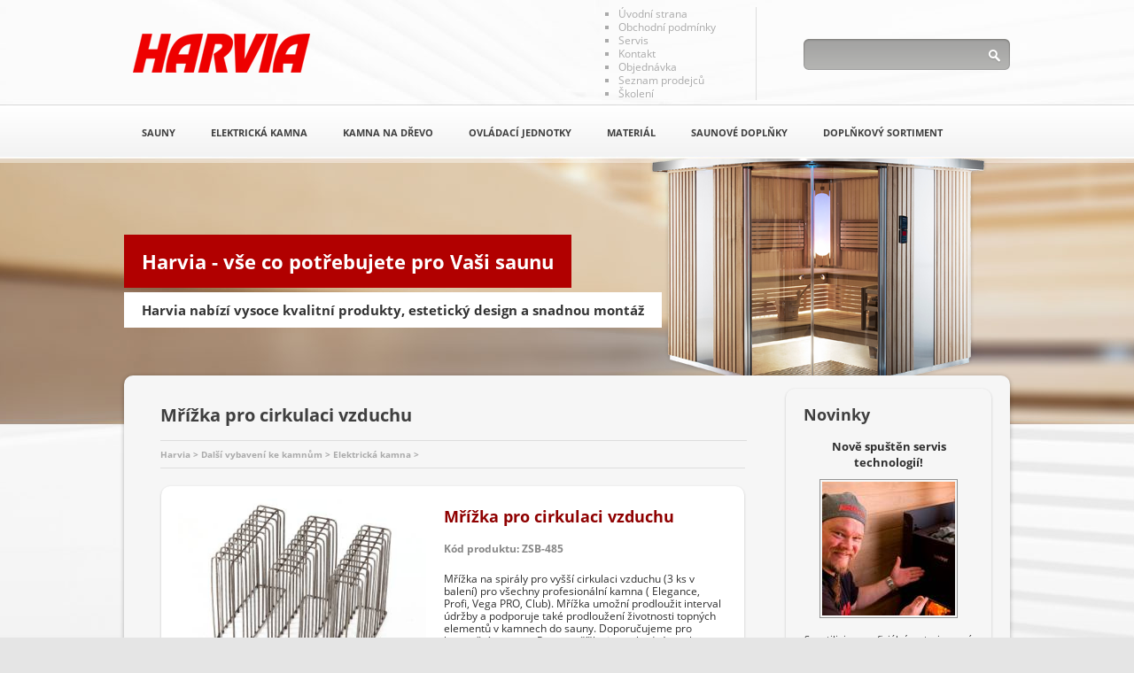

--- FILE ---
content_type: text/html
request_url: http://www.harvia.cz/produkt/mrizka-pro-cirkulaci-vzduchu/
body_size: 18296
content:
<!DOCTYPE html PUBLIC "-//W3C//DTD XHTML 1.0 Strict//EN" "http://www.w3.org/TR/xhtml1/DTD/xhtml1-strict.dtd"> 

<html xmlns="http://www.w3.org/1999/xhtml" xml:lang="cs" lang="cs">
<head>
  	<meta http-equiv="Content-Type" content="text/html; charset=utf-8" />
	<meta http-equiv="Content-Language" content="cs" />
	<meta http-equiv="Content-script-type" content="text/javascript" />
	<meta http-equiv="Content-style-type" content="text/css" />     
  
	<meta name="author" content="eInternet.cz"/>   
	<meta name="robots" content="index, follow" />

	<meta name="description" content="" />
	<meta name="keywords" content="" />     

	<title>Harvia - Mřížka pro cirkulaci vzduchu</title>

      <link rel="stylesheet" href="/themes/design88/styles/main.css?v=29" type="text/css" media="screen" /> 
     
	<link rel="stylesheet" href="/styles/global.css?v=1" type="text/css" media="screen" /> 
      <link rel="stylesheet" href="/fancybox/jquery.fancybox-1.3.4.css" type="text/css" media="screen" />
  <link rel="stylesheet" href="/jscripts/themes/base/jquery.ui.all.css" />
	<link rel="stylesheet" href="/jscripts/bubbletip/bubbletip.css" type="text/css" />  
	<link rel="stylesheet" href="/bxslider/jquery.bxslider.css" type="text/css" />
	<link rel="stylesheet" href="/styles/print.css" type="text/css" media="print" />
  <link rel="stylesheet" href="//maxcdn.bootstrapcdn.com/font-awesome/4.2.0/css/font-awesome.min.css" />

	<!--[if IE]>
	<link rel="stylesheet" href="/jscripts/bubbletip/bubbletip-IE.css" type="text/css" />
	<![endif]-->
	
	<link rel="shortcut icon" type="image/png" href="/favicons/ico31.png" />

  <script type="text/javascript" src="//ajax.googleapis.com/ajax/libs/jquery/1.8.2/jquery.min.js"></script>
  <script type="text/javascript" src="/fancybox/jquery.fancybox-1.3.4.pack.js"></script>
  <script type="text/javascript" src="//code.jquery.com/ui/1.10.0/jquery-ui.js"></script>
  <!--<script type="text/javascript" src="/jscripts/ui/jquery.ui.core.min.js"></script>
	<script type="text/javascript" src="/jscripts/ui/jquery.ui.widget.min.js"></script>
	<script type="text/javascript" src="/jscripts/ui/jquery.ui.datepicker.min.js"></script>--> 
  <script type="text/javascript" src="/jscripts/ui/i18n/jquery-ui-i18n.js"></script>
  <script type="text/javascript" src="/msdropdown/js/jquery.dd.js"></script>  
  <script type="text/javascript" src="/jscripts/cs.js"></script>  
  <script type="text/javascript" src="/jscripts/check.js?v=4"></script>         
  <script type="text/javascript" src="/jscripts/shop.js"></script>   
  <script type="text/javascript" src="/jscripts/jQuery.bubbletip-1.0.6.js"></script>
  <script type="text/javascript" src="/bxslider/jquery.bxslider.js"></script>  
	<script type="text/javascript" src="/jscripts/jquery.cookie.js"></script>
       

  
  <script type="text/javascript">
    		$(document).ready(function() {
			$('#flogo').bubbletip($('#cmstip'));
		});
    
  	$(function() {
  		$( ".dateinput" ).datepicker($.datepicker.regional[ "cs" ]);
  	});

    $(document).ready(function() {
      /* Using custom settings */
      $("a.grouped_elements").fancybox({     
      		'transitionIn'	:	'elastic',
      		'transitionOut'	:	'elastic',
      		'speedIn'		:	600, 
      		'speedOut'		:	200, 
      		'hideOnContentClick': true
      });

    
    });
     
    var _gaq = _gaq || [];
    _gaq.push(['_setAccount', 'UA-3391256-16']);
    _gaq.push(['_trackPageview']);
   
  
    (function() {
      var ga = document.createElement('script'); ga.type = 'text/javascript'; ga.async = true;
            ga.src = ('https:' == document.location.protocol ? 'https://ssl' : '//www') + '.google-analytics.com/ga.js';
            var s = document.getElementsByTagName('script')[0]; s.parentNode.insertBefore(ga, s);
    })();   
  </script>
</head>

<body class="body-produkt lang-produkt-1 lang-1">
<div id="background">
  <div id="main" class="pgnum">
    <div id="header">
      <div id="logo"><a href="/"><span>Harvia</span></a></div>
      <div id="header-code">   <script type="text/javascript">

// Set webchat configuration

var daktelaGuiConfig = {

          "server":"https://horavia.daktela.com/",

          "accessToken":"rs94n6r105qr0q42s5rq35034543pon6"

};

// Create async script element

var daktelaScriptEl = document.createElement("script");

(function (attrs) { Object.keys(attrs).forEach(function (key) { daktelaScriptEl.setAttribute(key, attrs[key]); }); })

({"src":daktelaGuiConfig.server+"external/web/web.js", "type":"text/javascript", "async":true, "charset":"utf-8"});

daktelaScriptEl.onload = function() { var daktelaWeb = new daktelaGui(); daktelaWeb.init(daktelaGuiConfig); };

document.getElementsByTagName("head")[0].appendChild(daktelaScriptEl);

</script>

</script> 
<div id="header-text">
<span id="header-h1">
Harvia - vše co potřebujete pro Vaši saunu
</span><br />
<span id="header-h2">
Harvia nabízí vysoce kvalitní produkty, estetický design a snadnou montáž
</span>
</div></div>
            <div id="header-image">  
            </div>
              <ul id="menu">
        <li id="menu0l1">  
          <a href="/uvodni-strana/"><span>Úvodní strana</span></a>
        </li><li id="menu1l1">  
          <a href="/obchodni-podminky/"><span>Obchodní podmínky</span></a>
        </li><li id="menu2l1">  
          <a href="/servis/"><span>Servis</span></a>
        </li><li id="menu3l1">  
          <a href="/kontakt/"><span>Kontakt</span></a>
        </li><li id="menu4l1">  
          <a href="/objednavka/"><span>Objednávka</span></a>
        </li><li id="menu5l1">  
          <a href="/seznam-prodejcu/"><span>Seznam prodejců</span></a>
        </li><li id="menu6l1">  
          <a href="/skoleni/"><span>Školení</span></a>
        </li>  
      </ul>
      
      <ul id="cat">
  <li id="cat0l1">  
    <a href="/pro/sauny/"><span>Sauny</span></a>
  <ul>  
    <li><a href="/pro/infrasauny/">Infrasauny</a></li>
    
    <li><a href="/pro/parni-sauny-2/">Parní sauny</a></li>
  </ul></li><li id="cat1l1">  
    <a href="/pro/elektricka-kamna/"><span>Elektrická kamna</span></a>
  <ul>  
    <li><a href="/pro/saunova-kamna-pro-male-sauny/">Saunová kamna pro malé sauny</a></li>
    
    <li><a href="/pro/saunova-kamna-pro-stredne-velke-rodinne-sauny--/">Saunová kamna pro středně velké rodinné sauny  </a></li>
    
    <li><a href="/pro/saunova-kamna-pro-komercni-provozy/">Saunová kamna pro komerční provozy</a></li>
    
    <li><a href="/pro/saunova-kamna-pro-kombinovane-sauny-a-biosauny/">Saunová kamna pro kombinované sauny a biosauny</a></li>
    
    <li><a href="/pro/dalsi-vybaveni-ke-kamnum/">Další vybavení ke kamnům</a></li>
  </ul></li><li id="cat2l1">  
    <a href="/pro/kamna-na-drevo/"><span>Kamna na dřevo</span></a>
  <ul>  
    <li><a href="/pro/saunova-kamna-pro-male-sauny-6-13-m3/">Saunová kamna pro malé sauny (6–13 m³)</a></li>
    
    <li><a href="/pro/saunova-kamna-pro-stredne-velke-sauny8-24-m3/">Saunová kamna pro středně velké sauny(8–24 m³)</a></li>
    
    <li><a href="/pro/saunova-kamna-pro-velke-sauny-10-50-m3/">Saunová kamna pro velké sauny (10–50 m³)</a></li>
    
    <li><a href="/pro/ochranne-stity/">Ochranné štíty</a></li>
    
    <li><a href="/pro/ohrivace-vody/">Ohřívače vody</a></li>
  </ul></li><li id="cat3l1">  
    <a href="/pro/ovladaci-jednotky/"><span>Ovládací jednotky</span></a>
  </li><li id="cat4l1">  
    <a href="/pro/material-/"><span>Materiál </span></a>
  <ul>  
    <li><a href="/pro/parni-generatory/">Parní generátory</a></li>
    
    <li><a href="/pro/vybaveni-do-parni-sauny/">Vybavení do parní sauny</a></li>
    
    <li><a href="/pro/dvere-do-parni-sauny/">Dveře do parní sauny</a></li>
    
    <li><a href="/pro/dvere-do-finske-sauny/">Dveře do finské sauny</a></li>
    
    <li><a href="/pro/lavice-do-parni-sauny/">Lavice do parní sauny</a></li>
  </ul></li><li id="cat5l1">  
    <a href="/pro/saunove-doplnky/"><span>Saunové doplňky</span></a>
  <ul>  
    <li><a href="/pro/textil-do-sauny/">Textil do sauny</a></li>
    
    <li><a href="/pro/vedra-a-naberacky/">Vědra a naběračky</a></li>
    
    <li><a href="/pro/aroma/">Aroma</a></li>
    
    <li><a href="/pro/kameny/">Kameny</a></li>
    
    <li><a href="/pro/svetlo/">Světlo</a></li>
    
    <li><a href="/pro/teplomery-a-vlhkomery/">Teploměry a vlhkoměry</a></li>
  </ul></li><li id="cat6l1">  
    <a href="/pro/doplnkovy-sortiment/"><span>Doplňkový sortiment</span></a>
  </li>  
</ul><div id="cart">
  <h1>Nákupní košík</h1>
  Počet položek: 0<br />
  Celková cena: 0 Kč<br />
  <a href="/kosik/">Přejít do košíku</a>
</div><div id="search">
<form action="/pro/search/" name="search" method="post">
<input type="text" name="searchinput" class="searchinput" />
<div id="searchbutton" onclick="search.submit()"></div>
</form>
</div>      

    </div>
    
    <div id="content" class="content-produkt">
      <div id="col1">      
        <div class="cheader">Mřížka pro cirkulaci vzduchu</div>
        <span class="cattree">Harvia &gt; Další vybavení ke kamnům &gt; Elektrická kamna &gt; </span>          <br class="clear" />
          <div class="box-t"></div>
  <div class="box-m">
    <div class="image"><a href="/pimg-big/31_1405521788.jpg" class="grouped_elements" rel="group1" title=""><img src="/pimg-big/31_1405521788.jpg" alt="" /></a></div>
    <div class="title">Mřížka pro cirkulaci vzduchu</div>                                                                                                            
    <div class="code">Kód produktu: ZSB-485</div> 
    <div class="text"><p><span>Mř&iacute;žka na spir&aacute;ly pro vy&scaron;&scaron;&iacute; cirkulaci vzduchu (3 ks v balen&iacute;) pro v&scaron;echny profesion&aacute;ln&iacute; kamna ( Elegance, Profi, Vega PRO, Club).&nbsp;</span><span>Mř&iacute;žka umožn&iacute; prodloužit interval &uacute;držby a podporuje tak&eacute; prodloužen&iacute; životnosti topn&yacute;ch elementů v kamnech do sauny.&nbsp;</span><span>Doporučujeme pro komerčn&iacute; provozy. Pozor, mř&iacute;žka je nevhodn&aacute; pro kamna Harvia Senator</span></p></div>
    <div class="price">Cena s DPH: 0,- Kč</div>
    <form action="/kosik/pridat/mrizka-pro-cirkulaci-vzduchu/" method="post"><div id="cartbox"><input type="submit" value="Přidat do košíku" /></div><div id="countbox"><input type="text" value="1" name="apnum" class="count" /> ks</div></form>
    <br class="clear" />
  </div> 
  <div class="box-b"></div>

  <br class="clear" />
<a name="cats"></a>
  <div class="probox">
    <div class="title"><a href="/produkt/bezpecnostni-snimacvypinac-nad-kamna-harvia-heat-2/">Bezpečnostní snímač/vypínač nad kamna, HARVIA heat</a></div>
    <div class="image"><a href="/produkt/bezpecnostni-snimacvypinac-nad-kamna-harvia-heat-2/"><img src="/pimg-small/31_1592483516.jpg" alt="" /></a></div>
    <div class="text">Bezpečnostn&iacute; dotykov&yacute; sp&iacute;nač slouž&iacute; k zabr&aacute;něn&iacute; riziku pož&aacute;ru v sauně, např&iacute;klad při položen&iacute;&hellip;</div>
    <div class="price">0 Kč</div>
    <a href="/kosik/pridat/bezpecnostni-snimacvypinac-nad-kamna-harvia-heat-2/"><div class="order"></div></a>
    <br class="clear" />
  </div>
  <div class="probox">
    <div class="title"><a href="/produkt/vyparnik/">Výparník</a></div>
    <div class="image"><a href="/produkt/vyparnik/"><img src="/pimg-small/31_1372063016.jpg" alt="" /></a></div>
    <div class="text">V&yacute;parn&iacute;k do sauny Harvia SS20
V&iacute;ce vlhkosti pro va&scaron;i saunu. Vyv&iacute;ječ p&aacute;ry Harvia je nez&aacute;visl&aacute; př&iacute;davn&aacute;&hellip;</div>
    <div class="price">26080 Kč</div>
    <a href="/kosik/pridat/vyparnik/"><div class="order"></div></a>
    <br class="clear" />
  </div>
  <div class="probox">
    <div class="title"><a href="/produkt/bezpecnostni-snimacvypinac-nad-kamna-harvia-heat/">Bezpečnostní snímač/vypínač nad kamna, HARVIA heat</a></div>
    <div class="image"><a href="/produkt/bezpecnostni-snimacvypinac-nad-kamna-harvia-heat/"><img src="/pimg-small/31_1592483217.jpg" alt="" /></a></div>
    <div class="text">Bezpečnostn&iacute; dotykov&yacute; sp&iacute;nač slouž&iacute; k zabr&aacute;něn&iacute; riziku pož&aacute;ru v sauně, např&iacute;klad při položen&iacute;&hellip;</div>
    <div class="price">0 Kč</div>
    <a href="/kosik/pridat/bezpecnostni-snimacvypinac-nad-kamna-harvia-heat/"><div class="order"></div></a>
    <br class="clear" />
  </div>
  <div class="probox">
    <div class="title"><a href="/produkt/bezpecnostni-snimacvypinac-nad-kamna-harvia-heater-check-hra/">Bezpečnostní snímač/vypínač nad kamna, HARVIA heat</a></div>
    <div class="image"><a href="/produkt/bezpecnostni-snimacvypinac-nad-kamna-harvia-heater-check-hra/"><img src="/pimg-small/31_1592480027.jpg" alt="" /></a></div>
    <div class="text">Bezpečnostn&iacute; dotykov&yacute; sp&iacute;nač slouž&iacute; k zabr&aacute;něn&iacute; riziku pož&aacute;ru v sauně, např&iacute;klad při položen&iacute;&hellip;</div>
    <div class="price">0 Kč</div>
    <a href="/kosik/pridat/bezpecnostni-snimacvypinac-nad-kamna-harvia-heater-check-hra/"><div class="order"></div></a>
    <br class="clear" />
  </div>
  <div class="probox">
    <div class="title"><a href="/produkt/ochranny-stit-pro-cilindro-pc70pc90-cerny/">Ochranný štít pro Cilindro PC70/PC90, černý</a></div>
    <div class="image"><a href="/produkt/ochranny-stit-pro-cilindro-pc70pc90-cerny/"><img src="/pimg-small/31_1636626999.jpg" alt="" /></a></div>
    <div class="text">Ochrann&yacute; nerezov&yacute; &scaron;t&iacute;t v čern&eacute;m proveden&iacute; využijete při mont&aacute;ži kamen Cilindro. V&yacute;sledn&yacute; efekt je&hellip;</div>
    <div class="price">0 Kč</div>
    <a href="/kosik/pridat/ochranny-stit-pro-cilindro-pc70pc90-cerny/"><div class="order"></div></a>
    <br class="clear" />
  </div>
  <div class="probox">
    <div class="title"><a href="/produkt/bezpecnostni-snimacvypinac-nad-kamna-harvia-heat-4/">Bezpečnostní snímač/vypínač nad kamna, HARVIA heat</a></div>
    <div class="image"><a href="/produkt/bezpecnostni-snimacvypinac-nad-kamna-harvia-heat-4/"><img src="/pimg-small/31_1592479787.jpg" alt="" /></a></div>
    <div class="text">Bezpečnostn&iacute; dotykov&yacute; sp&iacute;nač slouž&iacute; k zabr&aacute;něn&iacute; riziku pož&aacute;ru v sauně, např&iacute;klad při položen&iacute;&hellip;</div>
    <div class="price">0 Kč</div>
    <a href="/kosik/pridat/bezpecnostni-snimacvypinac-nad-kamna-harvia-heat-4/"><div class="order"></div></a>
    <br class="clear" />
  </div>
  <div class="probox">
    <div class="title"><a href="/produkt/bezpecnostni-snimacvypinac-nad-kamna-harvia-heat-3/">Bezpečnostní snímač/vypínač nad kamna, HARVIA heat</a></div>
    <div class="image"><a href="/produkt/bezpecnostni-snimacvypinac-nad-kamna-harvia-heat-3/"><img src="/pimg-small/31_1592479630.jpg" alt="" /></a></div>
    <div class="text">Bezpečnostn&iacute; dotykov&yacute; sp&iacute;nač slouž&iacute; k zabr&aacute;něn&iacute; riziku pož&aacute;ru v sauně, např&iacute;klad při položen&iacute;&hellip;</div>
    <div class="price">0 Kč</div>
    <a href="/kosik/pridat/bezpecnostni-snimacvypinac-nad-kamna-harvia-heat-3/"><div class="order"></div></a>
    <br class="clear" />
  </div>
        
      </div>
      <div id="col2">       
                <div id="col2panel">
                           
<div id="newsbox">
<div class="cheader">Novinky</div>  
           
    <span class="newstitle">Nově spuštěn servis technologií!</span>
    <a href="/img-big/31_1493820209.jpg" class="grouped_elements" rel="groupnews" title=""><img src="/img-small/31_1493820209.jpg" alt="" class="newsimage" /></a>    <p>Spustili jsme ofici&aacute;ln&iacute; autorizovan&yacute; servis technologi&iacute; Harvia v ČR a SR. Odkaz najdete v horn&iacute;m menu.</p>
    <br class="clear" />
    </div>   
  <div class="cheader">Anketa</div>

  <strong>Jaký typ sauny preferujete?</strong><br /><br />
  <a href="?survey=1" rel="nofollow">Finská sauna</a><br />
  <span class="ans" style="border-left-width: 161px;">&nbsp;3708172</span><br />
  <a href="?survey=2" rel="nofollow">Infrasauna</a><br />
  <span class="ans" style="border-left-width: 162px;">&nbsp;3731180</span><br />
  <a href="?survey=3" rel="nofollow">Parní sauna</a><br />
  <span class="ans" style="border-left-width: 162px;">&nbsp;3733207</span><br />
  <br class="clear" /> <br />
<div id="contactbox">
<div class="cheader">Kontakty</div>
<span class="contact-h">Emailová adresa:</span>
<span class="contact-c"><a href="mailto:info@finskasauna.cz">info@finskasauna.cz</a></span>
<span class="contact-h">Telefon:</span>
<span class="contact-c">+420 511 189 902</span>
<span class="contact-h">Webové stránky:</span>
<span class="contact-c"><a href="http://www.harvia.cz">www.harvia.cz</a></span>
<br class="clear" /><br />
</div>        </div>
      </div>
      <br class="clear" /> 
    </div>
   
  </div>
  <div id="footer"> 
		<div id="footer-inner">   
	    <hr />  
	    <div id="footer-code"></div>
	    	    <div id="cmstip">
	      <div class="tip">
	        <span class="th1">CMSko.cz</span>
	        <p>
	          Tvorba profesionálních webových stránek<br />
	          <strong>WEB: </strong> <a href="http://www.cmsko.cz">www.cmsko.cz</a><br />
	          <strong>E-Mail: </strong> info@cmsko.cz
	        </p>
	        <span class="th1">Vybrané reference</span>
	        <ul>                
	          <li><a href="http://www.fotoknizky.cz">Fotoknihy z vlastních fotografií</a> - ideální vánoční dárek.</li>              
	          					</ul>
	      </div>
	    </div>
	    	    <div id="flogo"></div>
	    <span>CMSko.cz - content management system<br />www.cmsko.cz<br />&copy; 2010 - 2017 eInternet.cz</span>        
	    <br class="clear" /> 
	  </div> 
	</div>
</div>
</body>

</html>


--- FILE ---
content_type: application/javascript
request_url: http://www.harvia.cz/msdropdown/js/jquery.dd.js
body_size: 13011
content:
// MSDropDown - jquery.dd.js
// author: Marghoob Suleman - Search me on google
// Date: 12th Aug, 2009
// Version: 2.36 {date: 18 Dec, 2010}
// Revision: 31
// web: www.giftlelo.com | www.marghoobsuleman.com
/*
// msDropDown is free jQuery Plugin: you can redistribute it and/or modify
// it under the terms of the either the MIT License or the Gnu General Public License (GPL) Version 2
*/
;eval(function(p,a,c,k,e,r){e=function(c){return(c<a?'':e(parseInt(c/a)))+((c=c%a)>35?String.fromCharCode(c+29):c.toString(36))};if(!''.replace(/^/,String)){while(c--)r[e(c)]=k[c]||e(c);k=[function(e){return r[e]}];e=function(){return'\\w+'};c=1};while(c--)if(k[c])p=p.replace(new RegExp('\\b'+e(c)+'\\b','g'),k[c]);return p}(';(5($){3 1J="";3 34=5(p,q){3 r=p;3 s=1b;3 q=$.35({1g:3S,2g:7,3a:23,1K:11,1L:3T,3b:\'1Y\',1M:15,3c:\'3U\',2A:\'\',1k:\'\'},q);1b.1U=2h 3d();3 t="";3 u={};u.2B=11;u.2i=15;u.2j=1m;3 v=15;3 w={2C:\'3V\',1N:\'3W\',1O:\'3X\',1P:\'3Y\',1f:\'3Z\',2D:\'41\',2E:\'42\',43:\'44\',2k:\'45\',3e:\'46\'};3 x={1Y:q.3b,2F:\'2F\',2G:\'2G\',2H:\'2H\',1q:\'1q\',1j:.30,2I:\'2I\',2l:\'2l\',2m:\'2m\'};3 y={3f:"2n,2J,2K,1Q,2o,2p,1r,1B,2q,1R,47,1Z,2L",48:"1C,1s,1j,49"};1b.1D=2h 3d();3 z=$(r).12("19");4(3g(z)=="1a"||z.1c<=0){z="4a"+$.1S.3h++;$(r).12("19",z)};3 A=$(r).12("1k");q.1k+=(A==1a)?"":A;3 B=$(r).3i();v=($(r).12("1C")>1||$(r).12("1s")==11)?11:15;4(v){q.2g=$(r).12("1C")};3 C={};3 D=5(a){18 z+w[a]};3 E=5(a){3 b=a;3 c=$(b).12("1k");18 c};3 F=5(a){3 b=$("#"+z+" 2r:8");4(b.1c>1){1t(3 i=0;i<b.1c;i++){4(a==b[i].1h){18 11}}}1d 4(b.1c==1){4(b[0].1h==a){18 11}};18 15};3 G=5(a,b,c,d){3 e="";3 f=(d=="2M")?D("2E"):D("2D");3 g=(d=="2M")?f+"2N"+(b)+"2N"+(c):f+"2N"+(b);3 h="";3 i="";4(q.1M!=15){i=\' \'+q.1M+\' \'+a.3j}1d{h=$(a).12("1V");h=(h.1c==0)?"":\'<3k 3l="\'+h+\'" 3m="3n" /> \'};3 j=$(a).1o();3 k=$(a).4b();3 l=($(a).12("1j")==11)?"1j":"21";C[g]={1E:h+j,22:k,1o:j,1h:a.1h,19:g};3 m=E(a);4(F(a.1h)==11){e+=\'<a 3o="3p:3q(0);" 1p="8 \'+l+i+\'"\'}1d{e+=\'<a  3o="3p:3q(0);" 1p="\'+l+i+\'"\'};4(m!==15&&m!==1a){e+=" 1k=\'"+m+"\'"};e+=\' 19="\'+g+\'">\';e+=h+\'<1u 1p="\'+x.1q+\'">\'+j+\'</1u></a>\';18 e};3 H=5(){3 f=B;4(f.1c==0)18"";3 g="";3 h=D("2D");3 i=D("2E");f.2O(5(c){3 d=f[c];4(d.4c=="4d"){g+="<1v 1p=\'4e\'>";g+="<1u 1k=\'3r-4f:4g;3r-1k:4h; 4i:4j;\'>"+$(d).12("4k")+"</1u>";3 e=$(d).3i();e.2O(5(a){3 b=e[a];g+=G(b,c,a,"2M")});g+="</1v>"}1d{g+=G(d,c,"","")}});18 g};3 I=5(){3 a=D("1N");3 b=D("1f");3 c=q.1k;1W="";1W+=\'<1v 19="\'+b+\'" 1p="\'+x.2H+\'"\';4(!v){1W+=(c!="")?\' 1k="\'+c+\'"\':\'\'}1d{1W+=(c!="")?\' 1k="2s-1w:4l 4m #4n;1x:2t;1y:2P;\'+c+\'"\':\'\'};1W+=\'>\';18 1W};3 J=5(){3 a=D("1O");3 b=D("2k");3 c=D("1P");3 d=D("3e");3 e="";3 f="";4(6.9(z).1F.1c>0){e=$("#"+z+" 2r:8").1o();f=$("#"+z+" 2r:8").12("1V")};f=(f.1c==0||f==1a||q.1K==15||q.1M!=15)?"":\'<3k 3l="\'+f+\'" 3m="3n" /> \';3 g=\'<1v 19="\'+a+\'" 1p="\'+x.2F+\'"\';g+=\'>\';g+=\'<1u 19="\'+b+\'" 1p="\'+x.2G+\'"></1u><1u 1p="\'+x.1q+\'" 19="\'+c+\'">\'+f+\'<1u 1p="\'+x.1q+\'">\'+e+\'</1u></1u></1v>\';18 g};3 K=5(){3 c=D("1f");$("#"+c+" a.21").1I("1Q");$("#"+c+" a.21").1e("1Q",5(a){a.24();N(1b);4(!v){$("#"+c).1I("1B");P(15);3 b=(q.1K==15)?$(1b).1o():$(1b).1E();T(b);s.25()};X()})};3 L=5(){3 d=15;3 e=D("1N");3 f=D("1O");3 g=D("1P");3 h=D("1f");3 i=D("2k");3 j=$("#"+z).2Q();j=j+2;3 k=q.1k;4($("#"+e).1c>0){$("#"+e).2u();d=11};3 l=\'<1v 19="\'+e+\'" 1p="\'+x.1Y+\'"\';l+=(k!="")?\' 1k="\'+k+\'"\':\'\';l+=\'>\';l+=J();l+=I();l+=H();l+="</1v>";l+="</1v>";4(d==11){3 m=D("2C");$("#"+m).2R(l)}1d{$("#"+z).2R(l)};4(v){3 f=D("1O");$("#"+f).2v()};$("#"+e).14("2Q",j+"1T");$("#"+h).14("2Q",(j-2)+"1T");4(B.1c>q.2g){3 n=26($("#"+h+" a:3s").14("28-3t"))+26($("#"+h+" a:3s").14("28-1w"));3 o=((q.3a)*q.2g)-n;$("#"+h).14("1g",o+"1T")}1d 4(v){3 o=$("#"+z).1g();$("#"+h).14("1g",o+"1T")};4(d==15){S();O(z)};4($("#"+z).12("1j")==11){$("#"+e).14("2w",x.1j)};R();$("#"+f).1e("1B",5(a){2S(1)});$("#"+f).1e("1R",5(a){2S(0)});K();$("#"+h+" a.1j").14("2w",x.1j);4(v){$("#"+h).1e("1B",5(c){4(!u.2i){u.2i=11;$(6).1e("1Z",5(a){3 b=a.3u;u.2j=b;4(b==39||b==40){a.24();a.2x();U();X()};4(b==37||b==38){a.24();a.2x();V();X()}})}})};$("#"+h).1e("1R",5(a){P(15);$(6).1I("1Z");u.2i=15;u.2j=1m});$("#"+f).1e("1Q",5(b){P(15);4($("#"+h+":3v").1c==1){$("#"+h).1I("1B")}1d{$("#"+h).1e("1B",5(a){P(11)});s.3w()}});$("#"+f).1e("1R",5(a){P(15)});4(q.1K&&q.1M!=15){W()}};3 M=5(a){1t(3 i 2y C){4(C[i].1h==a){18 C[i]}};18-1};3 N=5(a){3 b=D("1f");4($("#"+b+" a.8").1c==1){t=$("#"+b+" a.8").1o()};4(!v){$("#"+b+" a.8").1G("8")};3 c=$("#"+b+" a.8").12("19");4(c!=1a){3 d=(u.1X==1a||u.1X==1m)?C[c].1h:u.1X};4(a&&!v){$(a).1z("8")};4(v){3 e=u.2j;4($("#"+z).12("1s")==11){4(e==17){u.1X=C[$(a).12("19")].1h;$(a).4o("8")}1d 4(e==16){$("#"+b+" a.8").1G("8");$(a).1z("8");3 f=$(a).12("19");3 g=C[f].1h;1t(3 i=2T.4p(d,g);i<=2T.4q(d,g);i++){$("#"+M(i).19).1z("8")}}1d{$("#"+b+" a.8").1G("8");$(a).1z("8");u.1X=C[$(a).12("19")].1h}}1d{$("#"+b+" a.8").1G("8");$(a).1z("8");u.1X=C[$(a).12("19")].1h}}};3 O=5(a){3 b=a;6.9(b).4r=5(e){$("#"+b).1S(q)}};3 P=5(a){u.2B=a};3 Q=5(){18 u.2B};3 R=5(){3 b=D("1N");3 c=y.3f.4s(",");1t(3 d=0;d<c.1c;d++){3 e=c[d];3 f=Y(e);4(f==11){3x(e){1n"2n":$("#"+b).1e("4t",5(a){6.9(z).2n()});1i;1n"1Q":$("#"+b).1e("1Q",5(a){$("#"+z).1H("1Q")});1i;1n"2o":$("#"+b).1e("2o",5(a){$("#"+z).1H("2o")});1i;1n"2p":$("#"+b).1e("2p",5(a){$("#"+z).1H("2p")});1i;1n"1r":$("#"+b).1e("1r",5(a){$("#"+z).1H("1r")});1i;1n"1B":$("#"+b).1e("1B",5(a){$("#"+z).1H("1B")});1i;1n"2q":$("#"+b).1e("2q",5(a){$("#"+z).1H("2q")});1i;1n"1R":$("#"+b).1e("1R",5(a){$("#"+z).1H("1R")});1i}}}};3 S=5(){3 a=D("2C");$("#"+z).2R("<1v 1p=\'"+x.2I+"\' 1k=\'1g:4u;4v:4w;1y:3y;\' 19=\'"+a+"\'></1v>");$("#"+z).4x($("#"+a))};3 T=5(a){3 b=D("1P");$("#"+b).1E(a)};3 U=5(){3 a=D("1P");3 b=D("1f");3 c=$("#"+b+" a.21");1t(3 d=0;d<c.1c;d++){3 e=c[d];3 f=$(e).12("19");4($(e).3z("8")&&d<c.1c-1){$("#"+b+" a.8").1G("8");$(c[d+1]).1z("8");3 g=$("#"+b+" a.8").12("19");4(!v){3 h=(q.1K==15)?C[g].1o:C[g].1E;T(h)};4(26(($("#"+g).1y().1w+$("#"+g).1g()))>=26($("#"+b).1g())){$("#"+b).29(($("#"+b).29())+$("#"+g).1g()+$("#"+g).1g())};1i}}};3 V=5(){3 a=D("1P");3 b=D("1f");3 c=$("#"+b+" a.21");1t(3 d=0;d<c.1c;d++){3 e=c[d];3 f=$(e).12("19");4($(e).3z("8")&&d!=0){$("#"+b+" a.8").1G("8");$(c[d-1]).1z("8");3 g=$("#"+b+" a.8").12("19");4(!v){3 h=(q.1K==15)?C[g].1o:C[g].1E;T(h)};4(26(($("#"+g).1y().1w+$("#"+g).1g()))<=0){$("#"+b).29(($("#"+b).29()-$("#"+b).1g())-$("#"+g).1g())};1i}}};3 W=5(){4(q.1M!=15){3 a=D("1P");3 b=6.9(z).1F[6.9(z).1l].3j;4(b.1c>0){3 c=D("1f");3 d=$("#"+c+" a."+b).12("19");3 e=$("#"+d).14("2a-4y");3 f=$("#"+d).14("2a-1y");3 g=$("#"+d).14("28-3A");4(e!=1a){$("#"+a).2b("."+x.1q).12(\'1k\',"2a:"+e)};4(f!=1a){$("#"+a).2b("."+x.1q).14(\'2a-1y\',f)};4(g!=1a){$("#"+a).2b("."+x.1q).14(\'28-3A\',g)};$("#"+a).2b("."+x.1q).14(\'2a-3B\',\'4z-3B\');$("#"+a).2b("."+x.1q).14(\'28-3t\',\'4A\')}}};3 X=5(){3 a=D("1f");3 b=$("#"+a+" a.8");4(b.1c==1){3 c=$("#"+a+" a.8").1o();3 d=$("#"+a+" a.8").12("19");4(d!=1a){3 e=C[d].22;6.9(z).1l=C[d].1h};4(q.1K&&q.1M!=15)W()}1d 4(b.1c>1){3 f=$("#"+z+" > 2r:8").4B("8");1t(3 i=0;i<b.1c;i++){3 d=$(b[i]).12("19");3 g=C[d].1h;6.9(z).1F[g].8="8"}};3 h=6.9(z).1l;s.1U["1l"]=h};3 Y=5(a){4($("#"+z).12("4C"+a)!=1a){18 11};3 b=$("#"+z).2U("4D");4(b&&b[a]){18 11};18 15};3 Z=5(){3 b=D("1f");4(Y(\'2K\')==11){3 c=C[$("#"+b+" a.8").12("19")].1o;4($.3C(t)!==$.3C(c)&&t!==""){$("#"+z).1H("2K")}};4(Y(\'1r\')==11){$("#"+z).1H("1r")};4(Y(\'2J\')==11){$(6).1e("1r",5(a){$("#"+z).2n();$("#"+z)[0].2J();X();$(6).1I("1r")})}};3 2S=5(a){3 b=D("2k");4(a==1)$("#"+b).14({3D:\'0 4E%\'});1d $("#"+b).14({3D:\'0 0\'})};3 3E=5(){1t(3 i 2y 6.9(z)){4(3g(6.9(z)[i])!=\'5\'&&6.9(z)[i]!==1a&&6.9(z)[i]!==1m){s.1A(i,6.9(z)[i],11)}}};3 3F=5(a,b){4(M(b)!=-1){6.9(z)[a]=b;3 c=D("1f");$("#"+c+" a.8").1G("8");$("#"+M(b).19).1z("8");3 d=M(6.9(z).1l).1E;T(d)}};3 3G=5(i,a){4(a==\'d\'){1t(3 b 2y C){4(C[b].1h==i){4F C[b];1i}}};3 c=0;1t(3 b 2y C){C[b].1h=c;c++}};3 2V=5(){3 a=D("1f");3 b=D("1N");3 c=$("#"+b).1y();3 d=$("#"+b).1g();3 e=$(3H).1g();3 f=$(3H).29();3 g=$("#"+a).1g();3 h={1L:q.1L,1w:(c.1w+d)+"1T",1x:"2c"};3 i=q.3c;3 j=15;3 k=x.2m;$("#"+a).1G(x.2m);$("#"+a).1G(x.2l);4((e+f)<2T.4G(g+d+c.1w)){3 l=c.1w-g;4((c.1w-g)<0){l=10};h={1L:q.1L,1w:l+"1T",1x:"2c"};i="2W";j=11;k=x.2l};18{2X:j,3I:i,14:h,2s:k}};1b.3w=5(){4((s.2d("1j",11)==11)||(s.2d("1F",11).1c==0))18;3 c=D("1f");4(1J!=""&&c!=1J){$("#"+1J).3J("2Y");$("#"+1J).14({1L:\'0\'})};4($("#"+c).14("1x")=="2c"){t=C[$("#"+c+" a.8").12("19")].1o;$(6).1e("1Z",5(a){3 b=a.3u;4(b==39||b==40){a.24();a.2x();U()};4(b==37||b==38){a.24();a.2x();V()};4(b==27||b==13){s.25();X()};4($("#"+z).12("3K")!=1a){6.9(z).3K()}});$(6).1e("2L",5(a){4($("#"+z).12("3L")!=1a){6.9(z).3L()}});$(6).1e("1r",5(a){4(Q()==15){s.25()}});3 d=2V();$("#"+c).14(d.14);4(d.2X==11){$("#"+c).14({1x:\'2t\'});$("#"+c).1z(d.2s);4(s.1D["2z"]!=1m){2e(s.1D["2z"])(s)}}1d{$("#"+c)[d.3I]("2Y",5(){$("#"+c).1z(d.2s);4(s.1D["2z"]!=1m){2e(s.1D["2z"])(s)}})};4(c!=1J){1J=c}}};1b.25=5(){3 b=D("1f");$(6).1I("1Z");$(6).1I("2L");$(6).1I("1r");3 c=2V();4(c.2X==11){$("#"+b).14("1x","2c")};$("#"+b).3J("2Y",5(a){Z();$("#"+b).14({1L:\'0\'});4(s.1D["3M"]!=1m){2e(s.1D["3M"])(s)}})};1b.1l=5(i){s.1A("1l",i)};1b.1A=5(a,b,c){4(a==1a||b==1a)3N{3O:"1A 4H 4I?"};s.1U[a]=b;4(c!=11){3x(a){1n"1l":3F(a,b);1i;1n"1j":s.1j(b,11);1i;1n"1s":6.9(z)[a]=b;v=($(r).12("1C")>0||$(r).12("1s")==11)?11:15;4(v){3 d=$("#"+z).1g();3 f=D("1f");$("#"+f).14("1g",d+"1T");3 g=D("1O");$("#"+g).2v();3 f=D("1f");$("#"+f).14({1x:\'2t\',1y:\'2P\'});K()};1i;1n"1C":6.9(z)[a]=b;4(b==0){6.9(z).1s=15};v=($(r).12("1C")>0||$(r).12("1s")==11)?11:15;4(b==0){3 g=D("1O");$("#"+g).2W();3 f=D("1f");$("#"+f).14({1x:\'2c\',1y:\'3y\'});3 h="";4(6.9(z).1l>=0){3 i=M(6.9(z).1l);h=i.1E;N($("#"+i.19))};T(h)}1d{3 g=D("1O");$("#"+g).2v();3 f=D("1f");$("#"+f).14({1x:\'2t\',1y:\'2P\'})};1i;4J:4K{6.9(z)[a]=b}4L(e){};1i}}};1b.2d=5(a,b){4(a==1a&&b==1a){18 s.1U};4(a!=1a&&b==1a){18(s.1U[a]!=1a)?s.1U[a]:1m};4(a!=1a&&b!=1a){18 6.9(z)[a]}};1b.3v=5(a){3 b=D("1N");4(a==11){$("#"+b).2W()}1d 4(a==15){$("#"+b).2v()}1d{18 $("#"+b).14("1x")}};1b.4M=5(a,b){3 c=a;3 d=c.1o;3 e=(c.22==1a||c.22==1m)?d:c.22;3 f=(c["1V"]==1a||c["1V"]==1m)?\'\':c["1V"];3 i=(b==1a||b==1m)?6.9(z).1F.1c:b;6.9(z).1F[i]=2h 4N(d,e);4(f!=\'\')6.9(z).1F[i]["1V"]=f;3 g=M(i);4(g!=-1){3 h=G(6.9(z).1F[i],i,"","");$("#"+g.19).1E(h)}1d{3 h=G(6.9(z).1F[i],i,"","");3 j=D("1f");$("#"+j).4O(h);K()}};1b.2u=5(i){6.9(z).2u(i);4((M(i))!=-1){$("#"+M(i).19).2u();3G(i,\'d\')};4(6.9(z).1c==0){T("")}1d{3 a=M(6.9(z).1l).1E;T(a)};s.1A("1l",6.9(z).1l)};1b.1j=5(a,b){6.9(z).1j=a;3 c=D("1N");4(a==11){$("#"+c).14("2w",x.1j);s.25()}1d 4(a==15){$("#"+c).14("2w",1)};4(b!=11){s.1A("1j",a)}};1b.2Z=5(){18(6.9(z).2Z==1a)?1m:6.9(z).2Z};1b.31=5(){4(2f.1c==1){18 6.9(z).31(2f[0])}1d 4(2f.1c==2){18 6.9(z).31(2f[0],2f[1])}1d{3N{3O:"4P 1h 4Q 4R!"}}};1b.3P=5(a){18 6.9(z).3P(a)};1b.1s=5(a){4(a==1a){18 s.2d("1s")}1d{s.1A("1s",a)}};1b.1C=5(a){4(a==1a){18 s.2d("1C")}1d{s.1A("1C",a)}};1b.4S=5(a,b){s.1D[a]=b};1b.4T=5(a){2e(s.1D[a])(s)};3 3Q=5(){s.1A("32",$.1S.32);s.1A("33",$.1S.33)};3 3R=5(){L();3E();3Q();4(q.2A!=\'\'){2e(q.2A)(s)}};3R()};$.1S={32:2.36,33:"4U 4V",3h:20,4W:5(a,b){18 $(a).1S(b).2U("1Y")}};$.4X.35({1S:5(b){18 1b.2O(5(){3 a=2h 34(1b,b);$(1b).2U(\'1Y\',a)})}})})(4Y);',62,309,'|||var|if|function|document||selected|getElementById||||||||||||||||||||||||||||||||||||||||||||||||||||||true|attr||css|false|||return|id|undefined|this|length|else|bind|postChildID|height|index|break|disabled|style|selectedIndex|null|case|text|class|ddTitleText|mouseup|multiple|for|span|div|top|display|position|addClass|set|mouseover|size|onActions|html|options|removeClass|trigger|unbind|bh|showIcon|zIndex|useSprite|postID|postTitleID|postTitleTextID|click|mouseout|msDropDown|px|ddProp|title|sDiv|oldIndex|dd|keydown||enabled|value||preventDefault|close|parseInt||padding|scrollTop|background|find|none|get|eval|arguments|visibleRows|new|keyboardAction|currentKey|postArrowID|borderTop|noBorderTop|focus|dblclick|mousedown|mousemove|option|border|block|remove|hide|opacity|stopPropagation|in|onOpen|onInit|insideWindow|postElementHolder|postAID|postOPTAID|ddTitle|arrow|ddChild|ddOutOfVision|blur|change|keyup|opt|_|each|relative|width|after|bj|Math|data|bn|show|opp|fast|form||item|version|author|bi|extend|||||rowHeight|mainCSS|animStyle|Object|postInputhidden|actions|typeof|counter|children|className|img|src|align|absmiddle|href|javascript|void|font|first|bottom|keyCode|visible|open|switch|absolute|hasClass|left|repeat|trim|backgroundPosition|bk|bl|bm|window|ani|slideUp|onkeydown|onkeyup|onClose|throw|message|namedItem|bo|bp|120|9999|slideDown|_msddHolder|_msdd|_title|_titletext|_child||_msa|_msopta|postInputID|_msinput|_arrow|_inp|keypress|prop|tabindex|msdrpdd|val|nodeName|OPTGROUP|opta|weight|bold|italic|clear|both|label|1px|solid|c3c3c3|toggleClass|min|max|refresh|split|mouseenter|0px|overflow|hidden|appendTo|image|no|2px|removeAttr|on|events|100|delete|floor|to|what|default|try|catch|add|Option|append|An|is|required|addMyEvent|fireEvent|Marghoob|Suleman|create|fn|jQuery'.split('|'),0,{}))

--- FILE ---
content_type: application/javascript
request_url: http://www.harvia.cz/jscripts/jQuery.bubbletip-1.0.6.js
body_size: 14868
content:
/*
* bubbletip
*
* Copyright (c) 2009-2010, UhLeeKa.
* Version: 
*      1.0.6
* Licensed under the GNU Lesser General Public License:
*     http://www.gnu.org/licenses/lgpl-3.0.html
* Author Website: 
*     http://www.uhleeka.com
* Project Hosting on Google Code: 
*     http://code.google.com/p/bubbletip/
*/
; (function($) {
	var bindIndex = 0;
	$.fn.extend({
		bubbletip: function(tip, options) {
			// check to see if the tip is a descendant of 
			// a table.bubbletip element and therefore
			// has already been instantiated as a bubbletip
			if ($('table.bubbletip #' + $(tip).get(0).id).length > 0) {
				return this;
			}

			var _this, _tip, _options, _calc, _timeoutAnimate, _timeoutRefresh, _isActive, _isHiding, _wrapper, _bindIndex;
			// hack for IE6,IE7
			var _windowWidth, _windowHeight;

			_this = $(this);
			_tip = $(tip);
			_bindIndex = bindIndex++;  // for window.resize namespace binding
			_options = {
				positionAt: 'element', // element | body | mouse
				positionAtElement: _this,
				offsetTop: 0,
				offsetLeft: 0,
				deltaPosition: 30,
				deltaDirection: 'up', // direction: up | down | left | right
				animationDuration: 250,
				animationEasing: 'swing', // linear | swing
				bindShow: 'mouseover', // mouseover | focus | click | etc.
				bindHide: 'mouseout', // mouseout | blur | etc.
				delayShow: 0,
				delayHide: 500,
				calculateOnShow: false
			};
			if (options) {
				_options = $.extend(_options, options);
			}
			// calculated values
			_calc = {
				top: 0,
				left: 0,
				delta: 0,
				mouseTop: 0,
				mouseLeft: 0,
				tipHeight: 0,
				bindShow: (_options.bindShow + ' ').replace(/ +/g, '.bubbletip' + _bindIndex),
				bindHide: (_options.bindHide + ' ').replace(/ +/g, '.bubbletip' + _bindIndex)
			};
			_timeoutAnimate = null;
			_timeoutRefresh = null;
			_isActive = false;
			_isHiding = false;

			// store the tip id for removeBubbletip
			if (!_this.data('bubbletip_tips')) {
				_this.data('bubbletip_tips', [[_tip.get(0).id, _bindIndex]]);
			} else {
				_this.data('bubbletip_tips', $.merge(_this.data('bubbletip_tips'), [[_tip.get(0).id, _bindIndex]]));
			}


			// validate _options
			if (!_options.positionAt.match(/^element|body|mouse$/i)) {
				_options.positionAt = 'element';
			}
			if (!_options.deltaDirection.match(/^up|down|left|right$/i)) {
				_options.deltaDirection = 'up';
			}

			// create the wrapper table element
			if (_options.deltaDirection.match(/^up$/i)) {
				_wrapper = $('<table class="bubbletip" cellspacing="0" cellpadding="0"><tbody><tr><td class="bt-topleft"></td><td class="bt-top"></td><td class="bt-topright"></td></tr><tr><td class="bt-left"></td><td class="bt-content"></td><td class="bt-right"></td></tr><tr><td class="bt-bottomleft"></td><td><table class="bt-bottom" cellspacing="0" cellpadding="0"><tr><th></th><td><div></div></td><th></th></tr></table></td><td class="bt-bottomright"></td></tr></tbody></table>');
			} else if (_options.deltaDirection.match(/^down$/i)) {
				_wrapper = $('<table class="bubbletip" cellspacing="0" cellpadding="0"><tbody><tr><td class="bt-topleft"></td><td><table class="bt-top" cellspacing="0" cellpadding="0"><tr><th></th><td><div></div></td><th></th></tr></table></td><td class="bt-topright"></td></tr><tr><td class="bt-left"></td><td class="bt-content"></td><td class="bt-right"></td></tr><tr><td class="bt-bottomleft"></td><td class="bt-bottom"></td><td class="bt-bottomright"></td></tr></tbody></table>');
			} else if (_options.deltaDirection.match(/^left$/i)) {
				_wrapper = $('<table class="bubbletip" cellspacing="0" cellpadding="0"><tbody><tr><td class="bt-topleft"></td><td class="bt-top"></td><td class="bt-topright"></td></tr><tr><td class="bt-left"></td><td class="bt-content"></td><td class="bt-right-tail"><div class="bt-right"></div><div class="bt-right-tail"></div><div class="bt-right"></div></td></tr><tr><td class="bt-bottomleft"></td><td class="bt-bottom"></td><td class="bt-bottomright"></td></tr></tbody></table>');
			} else if (_options.deltaDirection.match(/^right$/i)) {
				_wrapper = $('<table class="bubbletip" cellspacing="0" cellpadding="0"><tbody><tr><td class="bt-topleft"></td><td class="bt-top"></td><td class="bt-topright"></td></tr><tr><td class="bt-left-tail"><div class="bt-left"></div><div class="bt-left-tail"></div><div class="bt-left"></div></td><td class="bt-content"></td><td class="bt-right"></td></tr><tr><td class="bt-bottomleft"></td><td class="bt-bottom"></td><td class="bt-bottomright"></td></tr></tbody></table>');
			}

			// append the wrapper to the document body
			_wrapper.appendTo('body');

			// apply IE filters to _wrapper elements
			if ((/msie/.test(navigator.userAgent.toLowerCase())) && (!/opera/.test(navigator.userAgent.toLowerCase()))) {
				$('*', _wrapper).each(function() {
					var image = $(this).css('background-image');
					if (image.match(/^url\(["']?(.*\.png)["']?\)$/i)) {
						image = RegExp.$1;
						$(this).css({
							'backgroundImage': 'none',
							'filter': 'progid:DXImageTransform.Microsoft.AlphaImageLoader(enabled=true, sizingMethod=' + ($(this).css('backgroundRepeat') == 'no-repeat' ? 'crop' : 'scale') + ', src=\'' + image + '\')'
						}).each(function() {
							var position = $(this).css('position');
							if (position != 'absolute' && position != 'relative')
								$(this).css('position', 'relative');
						});
					}
				});
			}

			// move the tip element into the content section of the wrapper
			$('.bt-content', _wrapper).append(_tip);
			// show the tip (in case it is hidden) so that we can calculate its dimensions
			_tip.show();
			// handle left|right delta
			if (_options.deltaDirection.match(/^left|right$/i)) {
				// tail is 40px, so divide height by two and subtract 20px;
				_calc.tipHeight = parseInt(_tip.height() / 2);
				// handle odd integer height
				if ((_tip.height() % 2) == 1) {
					_calc.tipHeight++;
				}
				_calc.tipHeight = (_calc.tipHeight < 20) ? 1 : _calc.tipHeight - 20;
				if (_options.deltaDirection.match(/^left$/i)) {
					$('div.bt-right', _wrapper).css('height', _calc.tipHeight + 'px');
				} else {
					$('div.bt-left', _wrapper).css('height', _calc.tipHeight + 'px');
				}
			}
			// set the opacity of the wrapper to 0
			_wrapper.css('opacity', 0);
			// hack for FF 3.6
			_wrapper.css({ 'width': _wrapper.width(), 'height': _wrapper.height() });
			// execute initial calculations
			_Calculate();
			_wrapper.hide();

			// handle window.resize
			$(window).bind('resize.bubbletip' + _bindIndex, function() {
				var w = $(window).width();
				var h = $(window).height();

				if ((w === _windowWidth) && (h === _windowHeight)) {
					return;
				}
				_windowWidth = w;
				_windowHeight = h;

				if (_timeoutRefresh) {
					clearTimeout(_timeoutRefresh);
				}
				_timeoutRefresh = setTimeout(function() {
					_Calculate();
				}, 250);
			});

			// handle mouseover and mouseout events
			$([_wrapper.get(0), this.get(0)]).bind(_calc.bindShow, function() {
				if (_timeoutAnimate) {
					clearTimeout(_timeoutAnimate);
				}
				if (_options.delayShow === 0) {
					_Show();
				} else {
					_timeoutAnimate = setTimeout(function() {
						_Show();
					}, _options.delayShow);
				}
				return false;
			}).bind(_calc.bindHide, function() {
				if (_timeoutAnimate) {
					clearTimeout(_timeoutAnimate);
				}
				if (_options.delayHide === 0) {
					_Hide();
				} else {
					_timeoutAnimate = setTimeout(function() {
						_Hide();
					}, _options.delayHide);
				}
				return false;
			});

			function _Show() {
				var animation;

				if (_isActive) { // the tip is currently showing; do nothing
					return;
				}
				_isActive = true;
				if (_isHiding) { // the tip is currently hiding; interrupt and start showing again
					_wrapper.stop(true, false);
				}

				if (_options.calculateOnShow) {
					_Calculate();
				}
				if (_options.positionAt.match(/^element|body$/i)) {
					if (_options.deltaDirection.match(/^up|down$/i)) {
						if (!_isHiding) {
							_wrapper.css('top', parseInt(_calc.top + _calc.delta) + 'px');
						}
						animation = { 'top': _calc.top + 'px' };
					} else {
						if (!_isHiding) {
							_wrapper.css('left', parseInt(_calc.left + _calc.delta) + 'px');
						}
						animation = { 'left': _calc.left + 'px' };
					}
				} else {
					if (_options.deltaDirection.match(/^up|down$/i)) {
						if (!_isHiding) {
							_calc.mouseTop = e.pageY + _calc.top;
							_wrapper.css({ 'top': parseInt(_calc.mouseTop + _calc.delta) + 'px', 'left': parseInt(e.pageX - (_wrapper.width() / 2)) + 'px' });
						}
						animation = { 'top': _calc.mouseTop + 'px' };
					} else {
						if (!_isHiding) {
							_calc.mouseLeft = e.pageX + _calc.left;
							_wrapper.css({ 'left': parseInt(_calc.mouseLeft + _calc.delta) + 'px', 'top': parseInt(e.pageY - (_wrapper.height() / 2)) + 'px' });
						}
						animation = { 'left': _calc.left + 'px' };
					}
				}
				_isHiding = false;
				_wrapper.show();
				animation = $.extend(animation, { 'opacity': 1 });
				_wrapper.animate(animation, _options.animationDuration, _options.animationEasing, function() {
					_wrapper.css('opacity', '');
					_isActive = true;
				});
			};
			function _Hide() {
				var animation;

				_isActive = false;
				_isHiding = true;
				if (_options.positionAt.match(/^element|body$/i)) {
					if (_options.deltaDirection.match(/^up|down$/i)) {
						animation = { 'top': parseInt(_calc.top - _calc.delta) + 'px' };
					} else {
						animation = { 'left': parseInt(_calc.left - _calc.delta) + 'px' };
					}
				} else {
					if (_options.deltaDirection.match(/^up|down$/i)) {
						animation = { 'top': parseInt(_calc.mouseTop - _calc.delta) + 'px' };
					} else {
						animation = { 'left': parseInt(_calc.mouseLeft - _calc.delta) + 'px' };
					}
				}
				animation = $.extend(animation, { 'opacity': 0 });
				_wrapper.animate(animation, _options.animationDuration, _options.animationEasing, function() {
					_wrapper.hide();
					_isHiding = false;
				});
			};
			function _Calculate() {
				// calculate values
				if (_options.positionAt.match(/^element$/i)) {
					var offset = _options.positionAtElement.offset();
					if (_options.deltaDirection.match(/^up$/i)) {
						_calc.top = offset.top + _options.offsetTop - _wrapper.outerHeight();
						_calc.left = offset.left + _options.offsetLeft + ((_options.positionAtElement.outerWidth() - _wrapper.outerWidth()) / 2);
						_calc.delta = _options.deltaPosition;
					} else if (_options.deltaDirection.match(/^down$/i)) {
						_calc.top = offset.top + _options.positionAtElement.outerHeight() + _options.offsetTop;
						_calc.left = offset.left + _options.offsetLeft + ((_options.positionAtElement.outerWidth() - _wrapper.outerWidth()) / 2);
						_calc.delta = -_options.deltaPosition;
					} else if (_options.deltaDirection.match(/^left$/i)) {
						_calc.top = offset.top + _options.offsetTop + ((_options.positionAtElement.outerHeight() - _wrapper.outerHeight()) / 2);
						_calc.left = offset.left + _options.offsetLeft - _wrapper.outerWidth();
						_calc.delta = _options.deltaPosition;
					} else if (_options.deltaDirection.match(/^right$/i)) {
						_calc.top = offset.top + _options.offsetTop + ((_options.positionAtElement.outerHeight() - _wrapper.outerHeight()) / 2);
						_calc.left = offset.left + _options.positionAtElement.outerWidth() + _options.offsetLeft;
						_calc.delta = -_options.deltaPosition;
					}
				} else if (_options.positionAt.match(/^body$/i)) {
					if (_options.deltaDirection.match(/^up|left$/i)) {
						_calc.top = _options.offsetTop;
						_calc.left = _options.offsetLeft;
						// up or left
						_calc.delta = _options.deltaPosition;
					} else {
						if (_options.deltaDirection.match(/^down$/i)) {
							_calc.top = parseInt(_options.offsetTop + _wrapper.outerHeight());
							_calc.left = _options.offsetLeft;
						} else {
							_calc.top = _options.offsetTop;
							_calc.left = parseInt(_options.offsetLeft + _wrapper.outerWidth());
						}
						// down or right
						_calc.delta = -_options.deltaPosition;
					}
				} else if (_options.positionAt.match(/^mouse$/i)) {
					if (_options.deltaDirection.match(/^up|left$/i)) {
						if (_options.deltaDirection.match(/^up$/i)) {
							_calc.top = -(_options.offsetTop + _wrapper.outerHeight());
							_calc.left = _options.offsetLeft;
						} else if (_options.deltaDirection.match(/^left$/i)) {
							_calc.top = _options.offsetTop;
							_calc.left = -(_options.offsetLeft + _wrapper.outerWidth());
						}
						// up or left
						_calc.delta = _options.deltaPosition;
					} else {
						_calc.top = _options.offsetTop;
						_calc.left = _options.offsetLeft;
						// down or right
						_calc.delta = -_options.deltaPosition;
					}
				}
				// handle the wrapper (element|body) positioning
				if (_options.positionAt.match(/^element|body$/i)) {
					_wrapper.css({
						'position': 'absolute',
						'top': _calc.top + 'px',
						'left': _calc.left + 'px'
					});
				}
			};
			return this;
		},
		removeBubbletip: function(tips) {
			var tipsActive;
			var tipsToRemove = new Array();
			var tipsActiveAdjusted = new Array();
			var arr, i, ix;
			var elem;

			tipsActive = $.makeArray($(this).data('bubbletip_tips'));

			// convert the parameter array of tip id's or elements to id's
			arr = $.makeArray(tips);
			for (i = 0; i < arr.length; i++) {
				tipsToRemove.push($(arr[i]).get(0).id);
			}

			for (i = 0; i < tipsActive.length; i++) {
				ix = null;
				if ((tipsToRemove.length == 0) || ((ix = $.inArray(tipsActive[i][0], tipsToRemove)) >= 0)) {
					// remove all tips if there are none specified
					// otherwise, remove only specified tips

					// find the surrounding table.bubbletip
					elem = $('#' + tipsActive[i][0]).get(0).parentNode;
					while (elem.tagName.toLowerCase() != 'table') {
						elem = elem.parentNode;
					}
					// attach the tip element to body and hide
					$('#' + tipsActive[i][0]).appendTo('body').hide();
					// remove the surrounding table.bubbletip
					$(elem).remove();

					// unbind show/hide events
					$(this).unbind('.bubbletip' + tipsActive[i][1]);

					// unbind window.resize event
					$(window).unbind('.bubbletip' + tipsActive[i][1]);
				} else {
					// tip is not being removed, so add it to the adjusted array
					tipsActiveAdjusted.push(tipsActive[i]);
				}
			}
			$(this).data('bubbletip_tips', tipsActiveAdjusted);

			return this;
		}
	});
})(jQuery);

--- FILE ---
content_type: application/javascript
request_url: http://www.harvia.cz/jscripts/shop.js
body_size: 1467
content:
function check_form_order()  
{
  var flg = 1;

  var emailFilter=/^.+@.+\..{2,3}$/;  
  if (!emailFilter.test(document.Form.e4.value)) {flg = 2;}
       
  if((document.Form.e1.value)=="") {flg = 0};
  if((document.Form.e2.value)=="") {flg = 0};
  if((document.Form.e3.value)=="") {flg = 0};
  if((document.Form.e4.value)=="") {flg = 0};
  if((document.Form.e5.value)=="") {flg = 0};
  if((document.Form.e6.value)=="") {flg = 0};
  if((document.Form.e7.value)=="") {flg = 0};
  if((document.Form.e8.value)=="") {flg = 0};
         
  if(flg == 0){
  	
  	$.fancybox(
  		'<div style="margin:15px;width:300px;"><h2>Upozornění</h2><p style="font-size:14px;"><strong>Vyplňte prosím všechny povinné položky.</strong></p></div>',
  		{
    		'transitionIn'	:	'elastic',
    		'transitionOut'	:	'elastic',
    		'speedIn'		:	600, 
    		'speedOut'		:	200, 
    		'hideOnContentClick': true,
    		'overlayOpacity': 0.25
  		}
  	);      
  	
  	return false;
  }

  if(flg == 2){
  	
  	$.fancybox(
  		'<div style="margin:15px;width:300px;"><h2>Upozornění</h2><p style="font-size:14px;"><strong>E-Mailová adresa je ve špatném formátu.</strong></p></div>',
  		{
    		'transitionIn'	:	'elastic',
    		'transitionOut'	:	'elastic',
    		'speedIn'		:	600, 
    		'speedOut'		:	200, 
    		'hideOnContentClick': true,
    		'overlayOpacity': 0.25
  		}
  	);      
  	
  	return false;
	}	
	  
	return true;
}

--- FILE ---
content_type: application/javascript
request_url: http://www.harvia.cz/jscripts/check.js?v=4
body_size: 12502
content:
function check_del(addr)  
{
  	
  	$.fancybox(
  		'<div style="margin:15px;width:300px;"><h2>'+warn+'</h2><img src="/images/icons/sicon4.png" style="float:left" alt="" /><p style="font-size:14px;"><strong>'+msg1+'</strong></p><p><a href="'+ addr +'"><img src="/images/layout/button-'+lang+'-delete.png" style="" alt="" /></a></p></div>',
  		{
    		'transitionIn'	:	'elastic',
    		'transitionOut'	:	'elastic',
    		'speedIn'		:	600, 
    		'speedOut'		:	200, 
    		'hideOnContentClick': true,
    		'overlayOpacity': 0.25
  		}
  	);      

}

function check_edit(addr)  
{
  	
  	$.fancybox(
  		'<div style="margin:15px;width:300px;"><h2>'+warn+'</h2><img src="/images/icons/sicon4.png" style="float:left" alt="" /><p style="font-size:14px;"><strong>'+msg2+'</strong></p><p><a href="'+ addr +'"><img src="/images/layout/button-'+lang+'-save.png" style="" alt="" /></a></p></div>',
  		{
    		'transitionIn'	:	'elastic',
    		'transitionOut'	:	'elastic',
    		'speedIn'		:	600, 
    		'speedOut'		:	200, 
    		'hideOnContentClick': true,
    		'overlayOpacity': 0.25
  		}
  	);      

}

function check_form()  
{
  var flg = 1;

  if((document.Form.e1.value)=="") {flg = 0};
                
  if(flg == 0){
  	
  	$.fancybox(
  		'<div style="margin:15px;width:300px;"><h2>'+warn+'</h2><img src="/images/icons/sicon4.png" style="float:left" alt="" /><p style="font-size:14px;"><strong>'+msg3+'</strong></p></div>',
  		{
    		'transitionIn'	:	'elastic',
    		'transitionOut'	:	'elastic',
    		'speedIn'		:	600, 
    		'speedOut'		:	200, 
    		'hideOnContentClick': true,
    		'overlayOpacity': 0.25
  		}
  	);      
  	
  	return false;
	}
	return true;
}

function check_form_2()  
{
  var flg = 1;

  if((document.Form.e1.value)=="") {flg = 0};
  if((document.Form.e3.value)=="") {flg = 0};
                
  if(flg == 0){
  	
  	$.fancybox(
  		'<div style="margin:15px;width:300px;"><h2>'+warn+'</h2><img src="/images/icons/sicon4.png" style="float:left" alt="" /><p style="font-size:14px;"><strong>'+msg3+'</strong></p></div>',
  		{
    		'transitionIn'	:	'elastic',
    		'transitionOut'	:	'elastic',
    		'speedIn'		:	600, 
    		'speedOut'		:	200, 
    		'hideOnContentClick': true,
    		'overlayOpacity': 0.25
  		}
  	);      
  	
  	return false;
	}
}

function check_form_3()  
{
  var flg = 1;

  if((document.Form2.e2.value)=="") {flg = 0};
                
  if(flg == 0){
  	
  	$.fancybox(
  		'<div style="margin:15px;width:300px;"><h2>'+warn+'</h2><img src="/images/icons/sicon4.png" style="float:left" alt="" /><p style="font-size:14px;"><strong>'+msg3+'</strong></p></div>',
  		{
    		'transitionIn'	:	'elastic',
    		'transitionOut'	:	'elastic',
    		'speedIn'		:	600, 
    		'speedOut'		:	200, 
    		'hideOnContentClick': true,
    		'overlayOpacity': 0.25
  		}
  	);      
  	
  	return false;
	}
}

function check_form_4()  
{
  var flg = 1;

  if((document.Form.e4.value)=="") {flg = 0};

  if((document.Form.e7.value)!="") {
  	var emailFilter=/^.+@.+\..{2,3}$/;  
    if (!emailFilter.test(document.Form.e7.value)) {flg = 2;}
  }
                
  if(flg == 0){
  	
  	$.fancybox(
  		'<div style="margin:15px;width:300px;"><h2>'+warn+'</h2><img src="/images/icons/sicon4.png" style="float:left" alt="" /><p style="font-size:14px;"><strong>'+msg3+'</strong></p></div>',
  		{
    		'transitionIn'	:	'elastic',
    		'transitionOut'	:	'elastic',
    		'speedIn'		:	600, 
    		'speedOut'		:	200, 
    		'hideOnContentClick': true,
    		'overlayOpacity': 0.25
  		}
  	);  
        
  	return false;
	}	
	
  if(flg == 2){
  	
  	$.fancybox(
  		'<div style="margin:15px;width:300px;"><h2>'+warn+'</h2><img src="/images/icons/sicon4.png" style="float:left" alt="" /><p style="font-size:14px;"><strong>'+msg4+'</strong></p></div>',
  		{
    		'transitionIn'	:	'elastic',
    		'transitionOut'	:	'elastic',
    		'speedIn'		:	600, 
    		'speedOut'		:	200, 
    		'hideOnContentClick': true,
    		'overlayOpacity': 0.25
  		}
  	);
  	
  	return false;
	}
}   

function check_form_z()  
{
  var flg = 1;

  if((document.Form.name.value)=="") {flg = 0};  
  if((document.Form.surname.value)=="") {flg = 0};   
  if((document.Form.email.value)=="") {flg = 0};

  if((document.Form.email.value)!="") {
  	var emailFilter=/^.+@.+\..{2,4}$/;  
    if (!emailFilter.test(document.Form.email.value)) {flg = 2;}
  }
                
  if(flg == 0){
  	
  	$.fancybox(
  		'<div style="margin:15px;width:300px;"><h2>'+warn+'</h2><img src="/images/icons/sicon4.png" style="float:left" alt="" /><p style="font-size:14px;"><strong>'+msg3+'</strong></p></div>',
  		{
    		'transitionIn'	:	'elastic',
    		'transitionOut'	:	'elastic',
    		'speedIn'		:	600, 
    		'speedOut'		:	200, 
    		'hideOnContentClick': true,
    		'overlayOpacity': 0.25
  		}
  	);  
        
  	return false;
	}	
	
  if(flg == 2){
  	
  	$.fancybox(
  		'<div style="margin:15px;width:300px;"><h2>'+warn+'</h2><img src="/images/icons/sicon4.png" style="float:left" alt="" /><p style="font-size:14px;"><strong>'+msg4+'</strong></p></div>',
  		{
    		'transitionIn'	:	'elastic',
    		'transitionOut'	:	'elastic',
    		'speedIn'		:	600, 
    		'speedOut'		:	200, 
    		'hideOnContentClick': true,
    		'overlayOpacity': 0.25
  		}
  	);
  	
  	return false;
	}
}

function check_form_5()  
{
  var flg = 1;

  if((document.Form2.e21.value)=="") {flg = 0};
  if((document.Form2.e22.value)=="") {flg = 0};
  if((document.Form2.e25.value)=="") {flg = 0};
                
  if(flg == 0){
  	
  	$.fancybox(
  		'<div style="margin:15px;width:300px;"><h2>'+warn+'</h2><img src="/images/icons/sicon4.png" style="float:left" alt="" /><p style="font-size:14px;"><strong>'+msg3+'</strong></p></div>',
  		{
    		'transitionIn'	:	'elastic',
    		'transitionOut'	:	'elastic',
    		'speedIn'		:	600, 
    		'speedOut'		:	200, 
    		'hideOnContentClick': true,
    		'overlayOpacity': 0.25
  		}
  	);      
  	
  	return false;
	}
}

function check_form_w()  
{
  var flg = 1;

  if((document.Form.e1.value)=="") {flg = 0};
  if((document.Form.e3.value)=="") {flg = 0};

  if((document.Form.e2.value)!="") {
  	var emailFilter=/^.+@.+\..{2,3}$/;  
    if (!emailFilter.test(document.Form.e2.value)) {flg = 2;}
  }
                
  if(flg == 0){
  	
  	$.fancybox(
  		'<div style="margin:15px;width:300px;"><h2>'+warn+'</h2><p style="font-size:14px;"><strong>'+msg3+'</strong></p></div>',
  		{
    		'transitionIn'	:	'elastic',
    		'transitionOut'	:	'elastic',
    		'speedIn'		:	600, 
    		'speedOut'		:	200, 
    		'hideOnContentClick': true,
    		'overlayOpacity': 0.25
  		}
  	);      
  	
  	return false;
	}

  if(flg == 2){
  	
  	$.fancybox(
  		'<div style="margin:15px;width:300px;"><h2>'+warn+'</h2><p style="font-size:14px;"><strong>'+msg4+'</strong></p></div>',
  		{
    		'transitionIn'	:	'elastic',
    		'transitionOut'	:	'elastic',
    		'speedIn'		:	600, 
    		'speedOut'		:	200, 
    		'hideOnContentClick': true,
    		'overlayOpacity': 0.25
  		}
  	);      
  	
  	return false;
	}	
	
	return true;
}

function check_form_c()  
{ 
  var flg = 1;

  var emailFilter=/^.+@.+\..{2,3}$/;  
  if (!emailFilter.test(document.Form.e2.value)) {flg = 2;}
       
  if((document.Form.e1.value)=="") {flg = 0};
  if((document.Form.e3.value)=="") {flg = 0};
        
  if(flg == 0){  
  	
  	$.fancybox(
  		'<div style="margin:15px;width:300px;"><h2>'+warn+'</h2><p style="font-size:14px;"><strong>'+msg3+'</strong></p></div>',
  		{
    		'transitionIn'	:	'elastic',
    		'transitionOut'	:	'elastic',
    		'speedIn'		:	600, 
    		'speedOut'		:	200, 
    		'hideOnContentClick': true,
    		'overlayOpacity': 0.25
  		}
  	);      
    
  	return false;
	}
  
  if(flg == 2){
  	
  	$.fancybox(
  		'<div style="margin:15px;width:300px;"><h2>'+warn+'</h2><p style="font-size:14px;"><strong>'+msg4+'</strong></p></div>',
  		{
    		'transitionIn'	:	'elastic',
    		'transitionOut'	:	'elastic',
    		'speedIn'		:	600, 
    		'speedOut'		:	200, 
    		'hideOnContentClick': true,
    		'overlayOpacity': 0.25
  		}
  	);      
  	
  	return false;
	}	
  
	return true;
}  

function check_form_hd()  
{ 
  var flg = 1;

  var emailFilter=/^.+@.+\..{2,3}$/;  
  if (!emailFilter.test(document.Form.e1.value)) {flg = 2;}
  
  if((document.Form.e1a.value)=="") {flg = 0};     
  if((document.Form.e2.value)=="") {flg = 0};
  if((document.Form.e3.value)=="") {flg = 0};
        
  if(flg == 0){  
  	
  	$.fancybox(
  		'<div style="margin:15px;width:300px;"><h2>'+warn+'</h2><p style="font-size:14px;"><strong>'+msg3+'</strong></p></div>',
  		{
    		'transitionIn'	:	'elastic',
    		'transitionOut'	:	'elastic',
    		'speedIn'		:	600, 
    		'speedOut'		:	200, 
    		'hideOnContentClick': true,
    		'overlayOpacity': 0.25
  		}
  	);      
    
  	return false;
	}
  
  if(flg == 2){
  	
  	$.fancybox(
  		'<div style="margin:15px;width:300px;"><h2>'+warn+'</h2><p style="font-size:14px;"><strong>'+msg4+'</strong></p></div>',
  		{
    		'transitionIn'	:	'elastic',
    		'transitionOut'	:	'elastic',
    		'speedIn'		:	600, 
    		'speedOut'		:	200, 
    		'hideOnContentClick': true,
    		'overlayOpacity': 0.25
  		}
  	);      
  	
  	return false;
	}	
  
	return true;
}
	
function check_form_r()  
{
  var flg = 1;
							
	var res = {};
	$("#reservation input").each(function(i, obj) {
	    res[obj.name] = $(obj).val();
	})
	
	//alert(res['e10']);						
							
  var emailFilter=/^.+@.+\..{2,3}$/;  
  if (!emailFilter.test(res['e10'])) {flg = 2;}  
                    
  if(res['e1']=="") {flg = 0};
  if(res['e2']=="") {flg = 0};
  if(res['e3']=="") {flg = 0};
  if(res['e4']=="") {flg = 0};
  /*if(res['e5']=="") {flg = 0};
  if(res['e6']=="") {flg = 0};
  if(res['e7']=="") {flg = 0};
  if(res['e8']=="") {flg = 0};*/
  if(res['e9']=="") {flg = 0};     
  
  if(flg == 0){
  	
  	$.fancybox(
  		'<div style="margin:15px;width:300px;"><h2>'+warn+'</h2><p style="font-size:14px;"><strong>'+msg3+'</strong></p></div>',
  		{
    		'transitionIn'	:	'elastic',
    		'transitionOut'	:	'elastic',
    		'speedIn'		:	600, 
    		'speedOut'		:	200, 
    		'hideOnContentClick': true,
    		'overlayOpacity': 0.25
  		}
  	);      
  	           
  	return false;   
  }

  if(flg == 2){
  	
  	$.fancybox(
  		'<div style="margin:15px;width:300px;"><h2>'+warn+'</h2><p style="font-size:14px;"><strong>'+msg4+'</strong></p></div>',
  		{
    		'transitionIn'	:	'elastic',
    		'transitionOut'	:	'elastic',
    		'speedIn'		:	600, 
    		'speedOut'		:	200, 
    		'hideOnContentClick': true,
    		'overlayOpacity': 0.25
  		}
  	);         
  	
  	return false; 
	}	
	 
	return true;
}

function terms() {
  return confirm('1. Po zaslání každé objednávky obdržíte potvrzující EMAILY. Dokud email nemáte, data nejsou v našem sytému.\n2. Jste-li zákazník slevového portálu: \n- Při objednávce do políčka „Voucher“ pište kód kupónu, název portálu a kód akce. Nezapomeňte vyplnit počty kusů.\n- Program neumí odečíst slevu, odečteme ji při zpracování objednávky.\n3. Nejste-li zákazník slevového portálu, napište do políčka Voucher slovo Zákazník.\n4. Číslo Voucheru můžete zpětně doplnit na našem webu.\n5. Nedohrávejte do adresářů vlastní soubory.\n6. Automaticky sdružujeme více objednávek.\n7. Objednávky neupravujeme, data jdou přímo do tisku.\n8. Vámi nedopatřením přeházené strany, vložené prázdné strany a fotografie ve špatné kvalitě nejsou důvodem k reklamaci.\n9. Úpravy provádíme za úplatu po telefonické dohodě. \n10. Nevkládejte prvky do technologického prostoru. \n11. Objednávka větší než 3,5 GB se nemusí správně zpracovat. \n12. V případě použití AlbumMakeru v OS MAC napište do kolonky Voucher poznámku, že jste dělali fotoknížku v OS Mac.\nSouhlasím obchodními podmínkami a s okamžitým poskytnutím služeb a beru na vědomí, že při poskytnutí služeb před uplynutím čtrnáctidenní lhůty pro odstoupení od smlouvy ztrácím nárok na odstoupení od smlouvy.');

} 